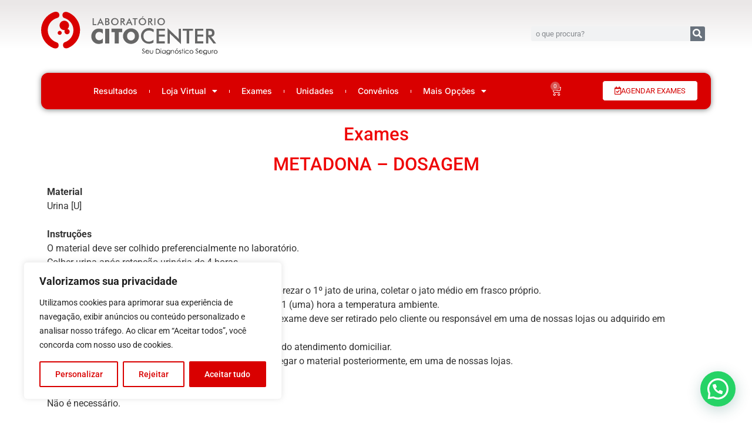

--- FILE ---
content_type: text/css
request_url: https://www.citocenter.com.br/site2022/wp-content/uploads/elementor/css/post-14.css?ver=1763542412
body_size: 2025
content:
.elementor-14 .elementor-element.elementor-element-3c046964 > .elementor-container > .elementor-column > .elementor-widget-wrap{align-content:center;align-items:center;}.elementor-14 .elementor-element.elementor-element-3c046964:not(.elementor-motion-effects-element-type-background), .elementor-14 .elementor-element.elementor-element-3c046964 > .elementor-motion-effects-container > .elementor-motion-effects-layer{background-color:transparent;background-image:linear-gradient(180deg, #EAE7E7 4%, #FFFFFF 66%);}.elementor-14 .elementor-element.elementor-element-3c046964 > .elementor-background-overlay{opacity:0.5;transition:background 0.3s, border-radius 0.3s, opacity 0.3s;}.elementor-14 .elementor-element.elementor-element-3c046964{transition:background 0.3s, border 0.3s, border-radius 0.3s, box-shadow 0.3s;margin-top:0px;margin-bottom:0px;padding:20px 15px 30px 15px;}.elementor-14 .elementor-element.elementor-element-bd44f93 > .elementor-element-populated{border-style:solid;border-width:0px 0px 0px 0px;border-color:#FFFFFF2B;padding:0px 0px 0px 0px;}body:not(.rtl) .elementor-14 .elementor-element.elementor-element-4e1f207{left:0px;}body.rtl .elementor-14 .elementor-element.elementor-element-4e1f207{right:0px;}.elementor-14 .elementor-element.elementor-element-4e1f207{top:0px;z-index:-100000;}.elementor-14 .elementor-element.elementor-element-5432607{text-align:left;}.elementor-14 .elementor-element.elementor-element-5432607 img{width:100%;}.elementor-bc-flex-widget .elementor-14 .elementor-element.elementor-element-22135de2.elementor-column .elementor-widget-wrap{align-items:center;}.elementor-14 .elementor-element.elementor-element-22135de2.elementor-column.elementor-element[data-element_type="column"] > .elementor-widget-wrap.elementor-element-populated{align-content:center;align-items:center;}.elementor-14 .elementor-element.elementor-element-22135de2.elementor-column > .elementor-widget-wrap{justify-content:flex-end;}.elementor-14 .elementor-element.elementor-element-df31ef8 .elementor-search-form__container{min-height:25px;}.elementor-14 .elementor-element.elementor-element-df31ef8 .elementor-search-form__submit{min-width:25px;}body:not(.rtl) .elementor-14 .elementor-element.elementor-element-df31ef8 .elementor-search-form__icon{padding-left:calc(25px / 3);}body.rtl .elementor-14 .elementor-element.elementor-element-df31ef8 .elementor-search-form__icon{padding-right:calc(25px / 3);}.elementor-14 .elementor-element.elementor-element-df31ef8 .elementor-search-form__input, .elementor-14 .elementor-element.elementor-element-df31ef8.elementor-search-form--button-type-text .elementor-search-form__submit{padding-left:calc(25px / 3);padding-right:calc(25px / 3);}.elementor-14 .elementor-element.elementor-element-df31ef8 input[type="search"].elementor-search-form__input{font-size:13px;}.elementor-14 .elementor-element.elementor-element-df31ef8:not(.elementor-search-form--skin-full_screen) .elementor-search-form__container{border-radius:3px;}.elementor-14 .elementor-element.elementor-element-df31ef8.elementor-search-form--skin-full_screen input[type="search"].elementor-search-form__input{border-radius:3px;}.elementor-14 .elementor-element.elementor-element-754b32f2{transition:background 0.3s, border 0.3s, border-radius 0.3s, box-shadow 0.3s;padding:0px 15px 0px 15px;z-index:10;}.elementor-14 .elementor-element.elementor-element-754b32f2 > .elementor-background-overlay{transition:background 0.3s, border-radius 0.3s, opacity 0.3s;}.elementor-14 .elementor-element.elementor-element-65115262:not(.elementor-motion-effects-element-type-background) > .elementor-widget-wrap, .elementor-14 .elementor-element.elementor-element-65115262 > .elementor-widget-wrap > .elementor-motion-effects-container > .elementor-motion-effects-layer{background-color:#D90000;}.elementor-14 .elementor-element.elementor-element-65115262 > .elementor-element-populated >  .elementor-background-overlay{opacity:0.5;}.elementor-14 .elementor-element.elementor-element-65115262 > .elementor-element-populated, .elementor-14 .elementor-element.elementor-element-65115262 > .elementor-element-populated > .elementor-background-overlay, .elementor-14 .elementor-element.elementor-element-65115262 > .elementor-background-slideshow{border-radius:12px 12px 12px 12px;}.elementor-14 .elementor-element.elementor-element-65115262 > .elementor-element-populated{box-shadow:0px 1px 10px 0px rgba(0,0,0,0.5);transition:background 0.3s, border 0.3s, border-radius 0.3s, box-shadow 0.3s;padding:0px 12px 0px 12px;}.elementor-14 .elementor-element.elementor-element-65115262 > .elementor-element-populated > .elementor-background-overlay{transition:background 0.3s, border-radius 0.3s, opacity 0.3s;}.elementor-14 .elementor-element.elementor-element-3efe302e{margin-top:10px;margin-bottom:10px;}.elementor-14 .elementor-element.elementor-element-69815d26 .elementor-button{background-color:#FFFFFF;fill:#D50606;color:#D50606;border-style:solid;border-width:1px 1px 1px 1px;border-radius:5px 5px 5px 5px;}.elementor-14 .elementor-element.elementor-element-69815d26 > .elementor-widget-container{padding:3px 3px 3px 3px;}.elementor-14 .elementor-element.elementor-element-69815d26 .elementor-button-content-wrapper{flex-direction:row;}.elementor-14 .elementor-element.elementor-element-22eac77 .elementor-icon-list-icon i{color:#FFFFFF;transition:color 0.3s;}.elementor-14 .elementor-element.elementor-element-22eac77 .elementor-icon-list-icon svg{fill:#FFFFFF;transition:fill 0.3s;}.elementor-14 .elementor-element.elementor-element-22eac77 .elementor-icon-list-item:hover .elementor-icon-list-icon i{color:#360606;}.elementor-14 .elementor-element.elementor-element-22eac77 .elementor-icon-list-item:hover .elementor-icon-list-icon svg{fill:#360606;}.elementor-14 .elementor-element.elementor-element-22eac77{--e-icon-list-icon-size:14px;--icon-vertical-offset:0px;}.elementor-14 .elementor-element.elementor-element-22eac77 .elementor-icon-list-text{color:#FFFFFF;transition:color 0.3s;}.elementor-14 .elementor-element.elementor-element-22eac77 .elementor-icon-list-item:hover .elementor-icon-list-text{color:#750909;}.elementor-14 .elementor-element.elementor-element-f9298e8{transition:background 0.3s, border 0.3s, border-radius 0.3s, box-shadow 0.3s;padding:0px 15px 0px 15px;z-index:10;}.elementor-14 .elementor-element.elementor-element-f9298e8 > .elementor-background-overlay{transition:background 0.3s, border-radius 0.3s, opacity 0.3s;}.elementor-14 .elementor-element.elementor-element-89a16cf:not(.elementor-motion-effects-element-type-background) > .elementor-widget-wrap, .elementor-14 .elementor-element.elementor-element-89a16cf > .elementor-widget-wrap > .elementor-motion-effects-container > .elementor-motion-effects-layer{background-color:#D90000;}.elementor-14 .elementor-element.elementor-element-89a16cf > .elementor-element-populated >  .elementor-background-overlay{opacity:0.5;}.elementor-14 .elementor-element.elementor-element-89a16cf > .elementor-element-populated, .elementor-14 .elementor-element.elementor-element-89a16cf > .elementor-element-populated > .elementor-background-overlay, .elementor-14 .elementor-element.elementor-element-89a16cf > .elementor-background-slideshow{border-radius:12px 12px 12px 12px;}.elementor-14 .elementor-element.elementor-element-89a16cf > .elementor-element-populated{box-shadow:0px 1px 10px 0px rgba(0,0,0,0.5);transition:background 0.3s, border 0.3s, border-radius 0.3s, box-shadow 0.3s;padding:0px 12px 0px 12px;}.elementor-14 .elementor-element.elementor-element-89a16cf > .elementor-element-populated > .elementor-background-overlay{transition:background 0.3s, border-radius 0.3s, opacity 0.3s;}.elementor-14 .elementor-element.elementor-element-98a0299{margin-top:10px;margin-bottom:10px;}.elementor-bc-flex-widget .elementor-14 .elementor-element.elementor-element-64dc7a5.elementor-column .elementor-widget-wrap{align-items:center;}.elementor-14 .elementor-element.elementor-element-64dc7a5.elementor-column.elementor-element[data-element_type="column"] > .elementor-widget-wrap.elementor-element-populated{align-content:center;align-items:center;}.elementor-14 .elementor-element.elementor-element-64dc7a5 > .elementor-element-populated{padding:0px 0px 0px 20px;}.elementor-14 .elementor-element.elementor-element-cf16c26 .elementor-menu-toggle{margin-right:auto;background-color:#FFFFFF;}.elementor-14 .elementor-element.elementor-element-cf16c26 .elementor-nav-menu .elementor-item{font-family:"Inter", Sans-serif;font-size:14px;font-weight:500;line-height:1.2em;}.elementor-14 .elementor-element.elementor-element-cf16c26 .elementor-nav-menu--main .elementor-item{color:#FFFFFF;fill:#FFFFFF;padding-left:0px;padding-right:0px;padding-top:0px;padding-bottom:0px;}.elementor-14 .elementor-element.elementor-element-cf16c26 .elementor-nav-menu--main .elementor-item:hover,
					.elementor-14 .elementor-element.elementor-element-cf16c26 .elementor-nav-menu--main .elementor-item.elementor-item-active,
					.elementor-14 .elementor-element.elementor-element-cf16c26 .elementor-nav-menu--main .elementor-item.highlighted,
					.elementor-14 .elementor-element.elementor-element-cf16c26 .elementor-nav-menu--main .elementor-item:focus{color:#FCFA02;fill:#FCFA02;}.elementor-14 .elementor-element.elementor-element-cf16c26 .elementor-nav-menu--main .elementor-item.elementor-item-active{color:#FFFFFF;}.elementor-14 .elementor-element.elementor-element-cf16c26{--e-nav-menu-divider-content:"";--e-nav-menu-divider-style:double;--e-nav-menu-divider-width:1px;--e-nav-menu-divider-color:#FFFFFF;--e-nav-menu-horizontal-menu-item-margin:calc( 40px / 2 );}.elementor-14 .elementor-element.elementor-element-cf16c26 .elementor-nav-menu--main:not(.elementor-nav-menu--layout-horizontal) .elementor-nav-menu > li:not(:last-child){margin-bottom:40px;}.elementor-14 .elementor-element.elementor-element-cf16c26 .elementor-nav-menu--dropdown a, .elementor-14 .elementor-element.elementor-element-cf16c26 .elementor-menu-toggle{color:var( --e-global-color-text );fill:var( --e-global-color-text );}.elementor-14 .elementor-element.elementor-element-cf16c26 .elementor-nav-menu--dropdown a:hover,
					.elementor-14 .elementor-element.elementor-element-cf16c26 .elementor-nav-menu--dropdown a:focus,
					.elementor-14 .elementor-element.elementor-element-cf16c26 .elementor-nav-menu--dropdown a.elementor-item-active,
					.elementor-14 .elementor-element.elementor-element-cf16c26 .elementor-nav-menu--dropdown a.highlighted,
					.elementor-14 .elementor-element.elementor-element-cf16c26 .elementor-menu-toggle:hover,
					.elementor-14 .elementor-element.elementor-element-cf16c26 .elementor-menu-toggle:focus{color:#FFFFFF;}.elementor-14 .elementor-element.elementor-element-cf16c26 .elementor-nav-menu--dropdown a:hover,
					.elementor-14 .elementor-element.elementor-element-cf16c26 .elementor-nav-menu--dropdown a:focus,
					.elementor-14 .elementor-element.elementor-element-cf16c26 .elementor-nav-menu--dropdown a.elementor-item-active,
					.elementor-14 .elementor-element.elementor-element-cf16c26 .elementor-nav-menu--dropdown a.highlighted{background-color:#D21D08;}.elementor-14 .elementor-element.elementor-element-cf16c26 .elementor-nav-menu--dropdown a.elementor-item-active{color:#FFFFFF;background-color:#4E5153;}.elementor-14 .elementor-element.elementor-element-cf16c26 .elementor-nav-menu--dropdown .elementor-item, .elementor-14 .elementor-element.elementor-element-cf16c26 .elementor-nav-menu--dropdown  .elementor-sub-item{font-family:"Inter", Sans-serif;font-size:12px;font-weight:500;}.elementor-14 .elementor-element.elementor-element-cf16c26 .elementor-nav-menu--dropdown a{padding-left:13px;padding-right:13px;padding-top:7px;padding-bottom:7px;}.elementor-14 .elementor-element.elementor-element-cf16c26 .elementor-nav-menu--dropdown li:not(:last-child){border-style:solid;border-color:#87878726;border-bottom-width:1px;}.elementor-14 .elementor-element.elementor-element-cf16c26 .elementor-nav-menu--main > .elementor-nav-menu > li > .elementor-nav-menu--dropdown, .elementor-14 .elementor-element.elementor-element-cf16c26 .elementor-nav-menu__container.elementor-nav-menu--dropdown{margin-top:15px !important;}.elementor-14 .elementor-element.elementor-element-cf16c26 div.elementor-menu-toggle{color:#D30A0A;}.elementor-14 .elementor-element.elementor-element-cf16c26 div.elementor-menu-toggle svg{fill:#D30A0A;}.elementor-14 .elementor-element.elementor-element-cf16c26 div.elementor-menu-toggle:hover, .elementor-14 .elementor-element.elementor-element-cf16c26 div.elementor-menu-toggle:focus{color:#FFFFFF;}.elementor-14 .elementor-element.elementor-element-cf16c26 div.elementor-menu-toggle:hover svg, .elementor-14 .elementor-element.elementor-element-cf16c26 div.elementor-menu-toggle:focus svg{fill:#FFFFFF;}.elementor-14 .elementor-element.elementor-element-cf16c26 .elementor-menu-toggle:hover, .elementor-14 .elementor-element.elementor-element-cf16c26 .elementor-menu-toggle:focus{background-color:#0D4471;}.elementor-14 .elementor-element.elementor-element-b0e17fd{--main-alignment:right;--divider-style:solid;--subtotal-divider-style:solid;--elementor-remove-from-cart-button:none;--remove-from-cart-button:block;--toggle-button-icon-color:#FFFFFF;--toggle-button-border-width:0px;--toggle-button-border-radius:0px;--toggle-icon-size:18px;--cart-border-style:none;--cart-footer-layout:1fr 1fr;--products-max-height-sidecart:calc(100vh - 240px);--products-max-height-minicart:calc(100vh - 385px);--view-cart-button-background-color:#D90000;--checkout-button-background-color:#D90000;}.elementor-14 .elementor-element.elementor-element-b0e17fd .widget_shopping_cart_content{--subtotal-divider-left-width:0;--subtotal-divider-right-width:0;}.elementor-14 .elementor-element.elementor-element-4e8f834 .elementor-button{background-color:#FFFFFF;fill:#D50606;color:#D50606;border-style:solid;border-width:1px 1px 1px 1px;border-radius:5px 5px 5px 5px;}.elementor-14 .elementor-element.elementor-element-4e8f834 > .elementor-widget-container{padding:3px 3px 3px 3px;}.elementor-14 .elementor-element.elementor-element-4e8f834 .elementor-button-content-wrapper{flex-direction:row;}@media(max-width:1024px){.elementor-14 .elementor-element.elementor-element-bd44f93 > .elementor-element-populated{padding:0px 0px 15px 0px;}.elementor-14 .elementor-element.elementor-element-64dc7a5 > .elementor-element-populated{padding:0px 0px 0px 0px;}.elementor-14 .elementor-element.elementor-element-cf16c26 .elementor-nav-menu--main > .elementor-nav-menu > li > .elementor-nav-menu--dropdown, .elementor-14 .elementor-element.elementor-element-cf16c26 .elementor-nav-menu__container.elementor-nav-menu--dropdown{margin-top:20px !important;}.elementor-14 .elementor-element.elementor-element-cf16c26 .elementor-menu-toggle{border-radius:0px;}}@media(min-width:768px){.elementor-14 .elementor-element.elementor-element-bd44f93{width:72.256%;}.elementor-14 .elementor-element.elementor-element-2070533e{width:27.744%;}.elementor-14 .elementor-element.elementor-element-64dc7a5{width:72%;}.elementor-14 .elementor-element.elementor-element-9031ce7{width:8.333%;}.elementor-14 .elementor-element.elementor-element-5d724af{width:19%;}}@media(max-width:1024px) and (min-width:768px){.elementor-14 .elementor-element.elementor-element-bd44f93{width:100%;}.elementor-14 .elementor-element.elementor-element-2070533e{width:100%;}.elementor-14 .elementor-element.elementor-element-55258878{width:50%;}.elementor-14 .elementor-element.elementor-element-3e74801{width:50%;}.elementor-14 .elementor-element.elementor-element-64dc7a5{width:50%;}.elementor-14 .elementor-element.elementor-element-5d724af{width:50%;}}@media(max-width:767px){.elementor-14 .elementor-element.elementor-element-bd44f93{width:100%;}.elementor-14 .elementor-element.elementor-element-bd44f93 > .elementor-element-populated{border-width:0px 0px 1px 0px;margin:0px 0px 0px 0px;--e-column-margin-right:0px;--e-column-margin-left:0px;padding:0px 0px 0px 0px;}.elementor-14 .elementor-element.elementor-element-5432607 img{width:90%;}.elementor-14 .elementor-element.elementor-element-22135de2{width:50%;}.elementor-14 .elementor-element.elementor-element-22135de2 > .elementor-element-populated{padding:0px 0px 0px 0px;}.elementor-14 .elementor-element.elementor-element-55258878{width:60%;}.elementor-bc-flex-widget .elementor-14 .elementor-element.elementor-element-55258878.elementor-column .elementor-widget-wrap{align-items:center;}.elementor-14 .elementor-element.elementor-element-55258878.elementor-column.elementor-element[data-element_type="column"] > .elementor-widget-wrap.elementor-element-populated{align-content:center;align-items:center;}.elementor-14 .elementor-element.elementor-element-55258878.elementor-column > .elementor-widget-wrap{justify-content:center;}.elementor-14 .elementor-element.elementor-element-3e74801{width:40%;}.elementor-bc-flex-widget .elementor-14 .elementor-element.elementor-element-3e74801.elementor-column .elementor-widget-wrap{align-items:center;}.elementor-14 .elementor-element.elementor-element-3e74801.elementor-column.elementor-element[data-element_type="column"] > .elementor-widget-wrap.elementor-element-populated{align-content:center;align-items:center;}.elementor-14 .elementor-element.elementor-element-3e74801.elementor-column > .elementor-widget-wrap{justify-content:center;}.elementor-14 .elementor-element.elementor-element-3e74801 > .elementor-widget-wrap > .elementor-widget:not(.elementor-widget__width-auto):not(.elementor-widget__width-initial):not(:last-child):not(.elementor-absolute){margin-bottom:0px;}.elementor-14 .elementor-element.elementor-element-64dc7a5{width:20%;}.elementor-14 .elementor-element.elementor-element-64dc7a5 > .elementor-element-populated{padding:0px 0px 0px 0px;}.elementor-14 .elementor-element.elementor-element-cf16c26 .elementor-nav-menu .elementor-item{font-size:15px;}.elementor-14 .elementor-element.elementor-element-cf16c26 .elementor-nav-menu--dropdown .elementor-item, .elementor-14 .elementor-element.elementor-element-cf16c26 .elementor-nav-menu--dropdown  .elementor-sub-item{font-size:15px;}.elementor-14 .elementor-element.elementor-element-cf16c26 .elementor-nav-menu--dropdown a{padding-top:15px;padding-bottom:15px;}.elementor-14 .elementor-element.elementor-element-cf16c26 .elementor-nav-menu--main > .elementor-nav-menu > li > .elementor-nav-menu--dropdown, .elementor-14 .elementor-element.elementor-element-cf16c26 .elementor-nav-menu__container.elementor-nav-menu--dropdown{margin-top:20px !important;}.elementor-14 .elementor-element.elementor-element-9031ce7{width:20%;}.elementor-14 .elementor-element.elementor-element-5d724af{width:60%;}}

--- FILE ---
content_type: text/css
request_url: https://www.citocenter.com.br/site2022/wp-content/uploads/elementor/css/post-17.css?ver=1763542412
body_size: 1545
content:
.elementor-17 .elementor-element.elementor-element-13e52480 > .elementor-background-overlay{opacity:1;transition:background 0.3s, border-radius 0.3s, opacity 0.3s;}.elementor-17 .elementor-element.elementor-element-13e52480{transition:background 0.3s, border 0.3s, border-radius 0.3s, box-shadow 0.3s;padding:70px 15px 10px 15px;}.elementor-17 .elementor-element.elementor-element-3f5148d > .elementor-widget-wrap > .elementor-widget:not(.elementor-widget__width-auto):not(.elementor-widget__width-initial):not(:last-child):not(.elementor-absolute){margin-bottom:0px;}.elementor-17 .elementor-element.elementor-element-3f5148d > .elementor-element-populated, .elementor-17 .elementor-element.elementor-element-3f5148d > .elementor-element-populated > .elementor-background-overlay, .elementor-17 .elementor-element.elementor-element-3f5148d > .elementor-background-slideshow{border-radius:13px 13px 13px 13px;}.elementor-17 .elementor-element.elementor-element-3f5148d > .elementor-element-populated{margin:0px 0px 0px 0px;--e-column-margin-right:0px;--e-column-margin-left:0px;padding:0px 0px 0px 0px;}.elementor-17 .elementor-element.elementor-element-3f5148d{z-index:10;}.elementor-17 .elementor-element.elementor-element-549d1d59 > .elementor-background-overlay{background-color:#D90000;opacity:1;transition:background 0.3s, border-radius 0.3s, opacity 0.3s;}.elementor-17 .elementor-element.elementor-element-549d1d59, .elementor-17 .elementor-element.elementor-element-549d1d59 > .elementor-background-overlay{border-radius:14px 14px 14px 14px;}.elementor-17 .elementor-element.elementor-element-549d1d59{transition:background 0.3s, border 0.3s, border-radius 0.3s, box-shadow 0.3s;padding:30px 30px 30px 30px;}.elementor-bc-flex-widget .elementor-17 .elementor-element.elementor-element-48424255.elementor-column .elementor-widget-wrap{align-items:center;}.elementor-17 .elementor-element.elementor-element-48424255.elementor-column.elementor-element[data-element_type="column"] > .elementor-widget-wrap.elementor-element-populated{align-content:center;align-items:center;}.elementor-17 .elementor-element.elementor-element-48424255 > .elementor-widget-wrap > .elementor-widget:not(.elementor-widget__width-auto):not(.elementor-widget__width-initial):not(:last-child):not(.elementor-absolute){margin-bottom:0px;}.elementor-17 .elementor-element.elementor-element-48424255 > .elementor-element-populated{margin:0px 0px 0px 0px;--e-column-margin-right:0px;--e-column-margin-left:0px;padding:0px 0px 0px 0px;}.elementor-17 .elementor-element.elementor-element-4c8b23f .elementor-icon-box-wrapper{align-items:start;text-align:left;}.elementor-17 .elementor-element.elementor-element-4c8b23f{--icon-box-icon-margin:15px;}.elementor-17 .elementor-element.elementor-element-4c8b23f.elementor-view-stacked .elementor-icon{background-color:#FFFFFF;}.elementor-17 .elementor-element.elementor-element-4c8b23f.elementor-view-framed .elementor-icon, .elementor-17 .elementor-element.elementor-element-4c8b23f.elementor-view-default .elementor-icon{fill:#FFFFFF;color:#FFFFFF;border-color:#FFFFFF;}.elementor-17 .elementor-element.elementor-element-4c8b23f .elementor-icon{font-size:45px;}.elementor-17 .elementor-element.elementor-element-4c8b23f .elementor-icon-box-title, .elementor-17 .elementor-element.elementor-element-4c8b23f .elementor-icon-box-title a{font-size:12px;}.elementor-17 .elementor-element.elementor-element-4c8b23f .elementor-icon-box-title{color:#FFFFFF;}.elementor-bc-flex-widget .elementor-17 .elementor-element.elementor-element-cb8ccf2.elementor-column .elementor-widget-wrap{align-items:center;}.elementor-17 .elementor-element.elementor-element-cb8ccf2.elementor-column.elementor-element[data-element_type="column"] > .elementor-widget-wrap.elementor-element-populated{align-content:center;align-items:center;}.elementor-17 .elementor-element.elementor-element-cb8ccf2 > .elementor-element-populated{margin:10px 10px 10px 10px;--e-column-margin-right:10px;--e-column-margin-left:10px;}.elementor-17 .elementor-element.elementor-element-7ae7e3d .elementor-button{background-color:#C50909F5;font-size:12px;border-style:solid;border-width:1px 1px 1px 1px;}.elementor-17 .elementor-element.elementor-element-7ae7e3d > .elementor-widget-container{margin:0px 0px 0px 0px;padding:0px 0px 0px 0px;}.elementor-17 .elementor-element.elementor-element-7ae7e3d .elementor-button-content-wrapper{flex-direction:row;}.elementor-bc-flex-widget .elementor-17 .elementor-element.elementor-element-938487d.elementor-column .elementor-widget-wrap{align-items:center;}.elementor-17 .elementor-element.elementor-element-938487d.elementor-column.elementor-element[data-element_type="column"] > .elementor-widget-wrap.elementor-element-populated{align-content:center;align-items:center;}.elementor-17 .elementor-element.elementor-element-938487d > .elementor-element-populated{margin:10px 10px 10px 10px;--e-column-margin-right:10px;--e-column-margin-left:10px;}.elementor-17 .elementor-element.elementor-element-12adf61 .elementor-button{background-color:#C50909F5;font-size:13px;border-style:solid;border-width:1px 1px 1px 1px;}.elementor-17 .elementor-element.elementor-element-12adf61{width:var( --container-widget-width, 100% );max-width:100%;--container-widget-width:100%;--container-widget-flex-grow:0;}.elementor-17 .elementor-element.elementor-element-12adf61 > .elementor-widget-container{margin:0px 0px 0px 0px;padding:0px 0px 0px 0px;}.elementor-17 .elementor-element.elementor-element-12adf61 .elementor-button-content-wrapper{flex-direction:row;}.elementor-bc-flex-widget .elementor-17 .elementor-element.elementor-element-7cd6c81.elementor-column .elementor-widget-wrap{align-items:center;}.elementor-17 .elementor-element.elementor-element-7cd6c81.elementor-column.elementor-element[data-element_type="column"] > .elementor-widget-wrap.elementor-element-populated{align-content:center;align-items:center;}.elementor-17 .elementor-element.elementor-element-7cd6c81 > .elementor-element-populated{margin:10px 10px 10px 10px;--e-column-margin-right:10px;--e-column-margin-left:10px;}.elementor-17 .elementor-element.elementor-element-48a1c1b .elementor-button{background-color:#C50909F5;font-size:13px;border-style:solid;border-width:1px 1px 1px 1px;}.elementor-17 .elementor-element.elementor-element-48a1c1b{width:var( --container-widget-width, 96.578% );max-width:96.578%;--container-widget-width:96.578%;--container-widget-flex-grow:0;}.elementor-17 .elementor-element.elementor-element-48a1c1b .elementor-button-content-wrapper{flex-direction:row;}.elementor-bc-flex-widget .elementor-17 .elementor-element.elementor-element-9a32da0.elementor-column .elementor-widget-wrap{align-items:center;}.elementor-17 .elementor-element.elementor-element-9a32da0.elementor-column.elementor-element[data-element_type="column"] > .elementor-widget-wrap.elementor-element-populated{align-content:center;align-items:center;}.elementor-17 .elementor-element.elementor-element-80c0fc3{--grid-template-columns:repeat(0, auto);width:var( --container-widget-width, 86.458% );max-width:86.458%;--container-widget-width:86.458%;--container-widget-flex-grow:0;--icon-size:12px;--grid-column-gap:9px;--grid-row-gap:0px;}.elementor-17 .elementor-element.elementor-element-80c0fc3 .elementor-widget-container{text-align:center;}.elementor-17 .elementor-element.elementor-element-80c0fc3 .elementor-social-icon{background-color:#9C0707F2;--icon-padding:0.7em;border-style:solid;border-width:1px 1px 1px 1px;border-color:#FFFFFF;}.elementor-17 .elementor-element.elementor-element-80c0fc3 .elementor-social-icon i{color:#FFFFFF;}.elementor-17 .elementor-element.elementor-element-80c0fc3 .elementor-social-icon svg{fill:#FFFFFF;}.elementor-17 .elementor-element.elementor-element-80c0fc3 .elementor-icon{border-radius:50% 50% 50% 50%;}.elementor-17 .elementor-element.elementor-element-80c0fc3 .elementor-social-icon:hover{background-color:#FF0000;border-color:#FFFFFF;}.elementor-17 .elementor-element.elementor-element-80c0fc3 .elementor-social-icon:hover i{color:var( --e-global-color-secondary );}.elementor-17 .elementor-element.elementor-element-80c0fc3 .elementor-social-icon:hover svg{fill:var( --e-global-color-secondary );}.elementor-17 .elementor-element.elementor-element-13c0316 > .elementor-background-overlay{background-color:transparent;background-image:linear-gradient(240deg, #BBB4B4 0%, #F2F2F2 100%);opacity:1;transition:background 0.3s, border-radius 0.3s, opacity 0.3s;}.elementor-17 .elementor-element.elementor-element-13c0316{transition:background 0.3s, border 0.3s, border-radius 0.3s, box-shadow 0.3s;padding:15px 15px 0px 15px;}.elementor-17 .elementor-element.elementor-element-c994c75 > .elementor-element-populated, .elementor-17 .elementor-element.elementor-element-c994c75 > .elementor-element-populated > .elementor-background-overlay, .elementor-17 .elementor-element.elementor-element-c994c75 > .elementor-background-slideshow{border-radius:13px 13px 13px 13px;}.elementor-17 .elementor-element.elementor-element-7a0a706{margin-top:50px;margin-bottom:0px;}.elementor-bc-flex-widget .elementor-17 .elementor-element.elementor-element-c4c7cf8.elementor-column .elementor-widget-wrap{align-items:center;}.elementor-17 .elementor-element.elementor-element-c4c7cf8.elementor-column.elementor-element[data-element_type="column"] > .elementor-widget-wrap.elementor-element-populated{align-content:center;align-items:center;}.elementor-17 .elementor-element.elementor-element-5da491c{text-align:left;}.elementor-bc-flex-widget .elementor-17 .elementor-element.elementor-element-f296ecd.elementor-column .elementor-widget-wrap{align-items:center;}.elementor-17 .elementor-element.elementor-element-f296ecd.elementor-column.elementor-element[data-element_type="column"] > .elementor-widget-wrap.elementor-element-populated{align-content:center;align-items:center;}.elementor-17 .elementor-element.elementor-element-f296ecd > .elementor-element-populated{margin:0px 40px 0px 40px;--e-column-margin-right:40px;--e-column-margin-left:40px;}.elementor-bc-flex-widget .elementor-17 .elementor-element.elementor-element-574cde5.elementor-column .elementor-widget-wrap{align-items:center;}.elementor-17 .elementor-element.elementor-element-574cde5.elementor-column.elementor-element[data-element_type="column"] > .elementor-widget-wrap.elementor-element-populated{align-content:center;align-items:center;}.elementor-17 .elementor-element.elementor-element-574cde5 > .elementor-element-populated{margin:0px 40px 0px 40px;--e-column-margin-right:40px;--e-column-margin-left:40px;}.elementor-17 .elementor-element.elementor-element-b640b38{text-align:center;font-size:17px;}.elementor-17 .elementor-element.elementor-element-0382cfe .elementor-button{background-color:#FFFFFF00;fill:var( --e-global-color-secondary );color:var( --e-global-color-secondary );border-radius:0px 0px 0px 0px;padding:0px 0px 0px 0px;}.elementor-17 .elementor-element.elementor-element-0382cfe .elementor-button:hover, .elementor-17 .elementor-element.elementor-element-0382cfe .elementor-button:focus{color:#54595F;}.elementor-17 .elementor-element.elementor-element-0382cfe .elementor-button:hover svg, .elementor-17 .elementor-element.elementor-element-0382cfe .elementor-button:focus svg{fill:#54595F;}.elementor-bc-flex-widget .elementor-17 .elementor-element.elementor-element-0f0a59e.elementor-column .elementor-widget-wrap{align-items:center;}.elementor-17 .elementor-element.elementor-element-0f0a59e.elementor-column.elementor-element[data-element_type="column"] > .elementor-widget-wrap.elementor-element-populated{align-content:center;align-items:center;}.elementor-17 .elementor-element.elementor-element-0f0a59e > .elementor-element-populated{margin:0px 40px 0px 40px;--e-column-margin-right:40px;--e-column-margin-left:40px;}.elementor-17 .elementor-element.elementor-element-0bd12c1{text-align:center;font-size:11px;}.elementor-17 .elementor-element.elementor-element-b7530b6{border-style:solid;border-width:1px 0px 0px 0px;border-color:#A7A7A752;margin-top:20px;margin-bottom:0px;padding:20px 0px 20px 0px;}.elementor-17 .elementor-element.elementor-element-ccf75ca > .elementor-widget-container{margin:0px 0px -15px 0px;}.elementor-17 .elementor-element.elementor-element-ccf75ca{text-align:center;font-size:12px;color:#4A4A4A;}.elementor-bc-flex-widget .elementor-17 .elementor-element.elementor-element-f9d6983.elementor-column .elementor-widget-wrap{align-items:flex-end;}.elementor-17 .elementor-element.elementor-element-f9d6983.elementor-column.elementor-element[data-element_type="column"] > .elementor-widget-wrap.elementor-element-populated{align-content:flex-end;align-items:flex-end;}.elementor-17 .elementor-element.elementor-element-8429af6 > .elementor-widget-container{margin:0px 0px -15px 0px;}.elementor-17 .elementor-element.elementor-element-8429af6{text-align:center;font-size:12px;color:#4E4E4E;}@media(max-width:1024px){.elementor-17 .elementor-element.elementor-element-549d1d59{padding:35px 35px 35px 35px;}.elementor-17 .elementor-element.elementor-element-80c0fc3 .elementor-social-icon{border-width:1px 1px 1px 1px;}.elementor-17 .elementor-element.elementor-element-f296ecd > .elementor-element-populated{margin:50px 0px 0px 0px;--e-column-margin-right:0px;--e-column-margin-left:0px;}.elementor-17 .elementor-element.elementor-element-574cde5 > .elementor-element-populated{margin:50px 0px 0px 0px;--e-column-margin-right:0px;--e-column-margin-left:0px;}.elementor-17 .elementor-element.elementor-element-0f0a59e > .elementor-element-populated{margin:50px 0px 0px 0px;--e-column-margin-right:0px;--e-column-margin-left:0px;}.elementor-17 .elementor-element.elementor-element-ccf75ca{text-align:left;}.elementor-17 .elementor-element.elementor-element-8429af6{text-align:left;}}@media(max-width:767px){.elementor-17 .elementor-element.elementor-element-4c8b23f .elementor-icon-box-wrapper{text-align:center;}.elementor-17 .elementor-element.elementor-element-80c0fc3 .elementor-widget-container{text-align:center;}.elementor-17 .elementor-element.elementor-element-80c0fc3 > .elementor-widget-container{margin:20px 0px 0px 0px;padding:0px 0px 0px 0px;}.elementor-17 .elementor-element.elementor-element-80c0fc3{--grid-column-gap:6px;}.elementor-17 .elementor-element.elementor-element-c4c7cf8 > .elementor-element-populated{margin:0px 0px 20px 0px;--e-column-margin-right:0px;--e-column-margin-left:0px;}.elementor-17 .elementor-element.elementor-element-5da491c{text-align:center;}.elementor-17 .elementor-element.elementor-element-f296ecd > .elementor-element-populated{margin:0px 0px 0px 0px;--e-column-margin-right:0px;--e-column-margin-left:0px;}.elementor-17 .elementor-element.elementor-element-22a9152 img{width:150px;}.elementor-17 .elementor-element.elementor-element-574cde5 > .elementor-element-populated{margin:0px 0px 0px 0px;--e-column-margin-right:0px;--e-column-margin-left:0px;}.elementor-17 .elementor-element.elementor-element-0f0a59e > .elementor-element-populated{margin:0px 0px 0px 0px;--e-column-margin-right:0px;--e-column-margin-left:0px;}.elementor-17 .elementor-element.elementor-element-2a75432 > .elementor-element-populated{margin:0px 0px 10px 0px;--e-column-margin-right:0px;--e-column-margin-left:0px;}.elementor-17 .elementor-element.elementor-element-ccf75ca{text-align:center;}.elementor-17 .elementor-element.elementor-element-f9d6983 > .elementor-element-populated{margin:0px 0px 10px 0px;--e-column-margin-right:0px;--e-column-margin-left:0px;}.elementor-17 .elementor-element.elementor-element-8429af6{text-align:center;}}@media(min-width:768px){.elementor-17 .elementor-element.elementor-element-3f5148d{width:100%;}.elementor-17 .elementor-element.elementor-element-48424255{width:16.635%;}.elementor-17 .elementor-element.elementor-element-cb8ccf2{width:26.523%;}.elementor-17 .elementor-element.elementor-element-938487d{width:19.879%;}.elementor-17 .elementor-element.elementor-element-7cd6c81{width:18.064%;}.elementor-17 .elementor-element.elementor-element-9a32da0{width:18.879%;}.elementor-17 .elementor-element.elementor-element-c4c7cf8{width:20.614%;}.elementor-17 .elementor-element.elementor-element-f296ecd{width:18.86%;}.elementor-17 .elementor-element.elementor-element-574cde5{width:38.332%;}.elementor-17 .elementor-element.elementor-element-0f0a59e{width:22.172%;}.elementor-17 .elementor-element.elementor-element-2a75432{width:84.937%;}.elementor-17 .elementor-element.elementor-element-f9d6983{width:15.016%;}}@media(max-width:1024px) and (min-width:768px){.elementor-17 .elementor-element.elementor-element-48424255{width:100%;}.elementor-17 .elementor-element.elementor-element-cb8ccf2{width:100%;}.elementor-17 .elementor-element.elementor-element-938487d{width:100%;}.elementor-17 .elementor-element.elementor-element-7cd6c81{width:100%;}.elementor-17 .elementor-element.elementor-element-9a32da0{width:100%;}.elementor-17 .elementor-element.elementor-element-c4c7cf8{width:50%;}.elementor-17 .elementor-element.elementor-element-f296ecd{width:50%;}.elementor-17 .elementor-element.elementor-element-574cde5{width:50%;}.elementor-17 .elementor-element.elementor-element-0f0a59e{width:50%;}}

--- FILE ---
content_type: text/css
request_url: https://www.citocenter.com.br/site2022/wp-content/uploads/elementor/css/post-2286.css?ver=1763542412
body_size: 313
content:
.elementor-2286 .elementor-element.elementor-element-0d49eb1 > .elementor-background-overlay{background-color:transparent;background-image:linear-gradient(360deg, #FFFFFF 36%, #D3CCCE 81%);opacity:0.5;}.elementor-2286 .elementor-element.elementor-element-0d49eb1 > .elementor-shape-bottom .elementor-shape-fill{fill:#FFFFFF;}.elementor-2286 .elementor-element.elementor-element-0d49eb1{margin-top:-63px;margin-bottom:-63px;padding:80px 0px 80px 0px;}.elementor-2286 .elementor-element.elementor-element-76a4063{text-align:center;}.elementor-2286 .elementor-element.elementor-element-76a4063 .elementor-heading-title{font-size:31px;color:#EF0707;}.elementor-2286 .elementor-element.elementor-element-4179444{text-align:center;}.elementor-2286 .elementor-element.elementor-element-4179444 .elementor-heading-title{font-size:31px;color:#EF0707;}.elementor-2286 .elementor-element.elementor-element-a0dccca{border-style:solid;border-width:1px 0px 1px 0px;}.elementor-2286 .elementor-element.elementor-element-f67699c > .elementor-element-populated{border-style:solid;border-width:0px 1px 0px 0px;}.elementor-2286 .elementor-element.elementor-element-d56c290 .elementor-heading-title{font-weight:600;}.elementor-2286 .elementor-element.elementor-element-8ffcc7f:not(.elementor-motion-effects-element-type-background), .elementor-2286 .elementor-element.elementor-element-8ffcc7f > .elementor-motion-effects-container > .elementor-motion-effects-layer{background-color:#000000;}.elementor-2286 .elementor-element.elementor-element-8ffcc7f{transition:background 0.3s, border 0.3s, border-radius 0.3s, box-shadow 0.3s;margin-top:10px;margin-bottom:0px;}.elementor-2286 .elementor-element.elementor-element-8ffcc7f > .elementor-background-overlay{transition:background 0.3s, border-radius 0.3s, opacity 0.3s;}.elementor-2286 .elementor-element.elementor-element-0be21c8 .elementor-heading-title{color:#FFFFFF;}.elementor-2286 .elementor-element.elementor-element-63756f4{border-style:solid;border-width:0px 0px 1px 0px;}.elementor-2286 .elementor-element.elementor-element-df0adc1 > .elementor-element-populated{border-style:solid;border-width:0px 1px 0px 0px;}.elementor-2286 .elementor-element.elementor-element-be0c76a .elementor-heading-title{font-weight:600;}.elementor-2286 .elementor-element.elementor-element-fab5575{border-style:solid;border-width:0px 0px 1px 0px;}.elementor-2286 .elementor-element.elementor-element-2ad56dc > .elementor-element-populated{border-style:solid;border-width:0px 1px 0px 0px;border-color:#0F0F0F;}.elementor-2286 .elementor-element.elementor-element-d343ead .elementor-heading-title{font-weight:600;}.elementor-2286 .elementor-element.elementor-element-4af2630 .jet-ajax-search__source-results-item_icon svg{width:24px;}.elementor-2286 .elementor-element.elementor-element-4af2630 .jet-ajax-search__source-results-item_icon{font-size:24px;}.elementor-2286 .elementor-element.elementor-element-4af2630 > .elementor-widget-container{margin:50px 0px 80px 0px;}.elementor-2286 .elementor-element.elementor-element-4af2630 .jet-ajax-search__submit{background-color:#D8020B;}.elementor-2286 .elementor-element.elementor-element-4af2630 .jet-ajax-search__results-area{box-shadow:0px 0px 10px 0px rgba(0,0,0,0.5);}.elementor-2286 .elementor-element.elementor-element-4af2630 .jet-ajax-search__spinner{color:#D8020B;}@media(min-width:768px){.elementor-2286 .elementor-element.elementor-element-f67699c{width:30.446%;}.elementor-2286 .elementor-element.elementor-element-8c0b435{width:69.554%;}.elementor-2286 .elementor-element.elementor-element-df0adc1{width:30.446%;}.elementor-2286 .elementor-element.elementor-element-91e404a{width:69.554%;}.elementor-2286 .elementor-element.elementor-element-2ad56dc{width:30.446%;}.elementor-2286 .elementor-element.elementor-element-4115fb2{width:69.554%;}}

--- FILE ---
content_type: image/svg+xml
request_url: https://www.citocenter.com.br/site2022/wp-content/uploads/2022/09/logo.svg
body_size: 4210
content:
<svg xmlns="http://www.w3.org/2000/svg" xmlns:xlink="http://www.w3.org/1999/xlink" id="Camada_1" x="0px" y="0px" viewBox="0 0 207.9 51.6" xml:space="preserve"><g>	<path fill-rule="evenodd" clip-rule="evenodd" fill="#D90000" d="M18.5,36.6C12.3,34.6,7.8,28.9,7.8,22c0-7,4.8-12.8,11.2-14.6  c4.6-1.3,2.9-9.7-4.5-6.8C6,4,0,12.3,0,22c0,9.6,5.8,17.7,14.1,21.2c3.4,1.4,5.4,0.3,6.2-1.3C21.2,40,20.5,37.2,18.5,36.6  L18.5,36.6z M21.9,22.8c1.3,0,2.4,1.1,2.4,2.4c0,1.3-1.1,2.4-2.4,2.4c-1.3,0-2.4-1.1-2.4-2.4C19.6,23.9,20.6,22.8,21.9,22.8  L21.9,22.8z M31,20.6c1.5,0.2,2.7,1.5,2.7,3.1c0,1.7-1.4,3.2-3.1,3.2c-1.7,0-3.1-1.4-3.1-3.2c0-0.6,0.2-1.3,0.5-1.8  c-0.2,0-0.4,0-0.7,0c-3.1,0-5.6-2.5-5.6-5.6c0-3.1,2.5-5.6,5.6-5.6c3.1,0,5.6,2.5,5.6,5.6C32.9,18.1,32.2,19.6,31,20.6L31,20.6z   M27.4,7.5c6.2,1.9,10.7,7.7,10.7,14.5c0,6.7-4.3,12.4-10.3,14.4c-1.9,0.7-2.4,3.3-1.6,5.3c0.7,1.8,3.1,2.7,5.9,1.4  c8.1-3.5,13.8-11.7,13.8-21.1c0-9.9-6.3-18.4-15-21.6C23.9-1.2,24,6.7,27.4,7.5L27.4,7.5z"></path>	<path fill="#666666" d="M72.7,20.9v5.3c-0.7-0.7-1.3-1.3-2-1.6c-0.7-0.3-1.4-0.5-2.1-0.5c-1.4,0-2.5,0.5-3.3,1.4  c-0.9,0.9-1.3,2.2-1.3,3.7c0,1.4,0.4,2.6,1.3,3.5c0.9,0.9,2,1.4,3.3,1.4c0.7,0,1.4-0.2,2.1-0.5c0.7-0.3,1.3-0.9,2-1.6v5.3  c-0.8,0.4-1.5,0.6-2.3,0.8c-0.7,0.2-1.5,0.3-2.3,0.3c-1,0-1.8-0.1-2.7-0.3c-0.8-0.2-1.6-0.6-2.2-1c-1.3-0.9-2.3-2-3-3.3  c-0.7-1.3-1-2.9-1-4.5c0-1.3,0.2-2.6,0.7-3.7c0.4-1.1,1.1-2.1,2-3c0.8-0.9,1.8-1.5,2.8-1.9c1-0.4,2.2-0.6,3.5-0.6  c0.8,0,1.5,0.1,2.3,0.3C71.2,20.3,71.9,20.6,72.7,20.9L72.7,20.9z M75.5,37.9V20.3h4.8v17.6H75.5L75.5,37.9z M86.8,37.9V24.4h-3.9  v-4.2h12.7v4.2h-3.9v13.5H86.8L86.8,37.9z M115.4,29.1c0,1.3-0.2,2.5-0.7,3.6c-0.5,1.1-1.1,2.1-2,3c-0.9,0.9-1.9,1.5-3.1,2  c-1.2,0.5-2.3,0.7-3.6,0.7c-1.3,0-2.5-0.2-3.6-0.7c-1.2-0.5-2.2-1.1-3-2c-0.9-0.9-1.6-1.9-2.1-3c-0.5-1.1-0.7-2.3-0.7-3.5  c0-1.3,0.2-2.4,0.7-3.6c0.5-1.1,1.2-2.1,2.1-3c0.9-0.9,1.9-1.5,3-2c1.1-0.5,2.3-0.7,3.6-0.7c1.2,0,2.4,0.2,3.6,0.7  c1.2,0.5,2.2,1.1,3.1,2c0.9,0.9,1.6,1.9,2,3C115.2,26.7,115.4,27.8,115.4,29.1L115.4,29.1z M106,34.3c1.3,0,2.4-0.5,3.3-1.5  c0.9-1,1.3-2.2,1.3-3.7c0-1.5-0.4-2.7-1.3-3.7c-0.9-1-2-1.5-3.3-1.5c-1.3,0-2.4,0.5-3.3,1.5c-0.9,1-1.3,2.2-1.3,3.7  c0,1.5,0.4,2.7,1.3,3.7C103.6,33.8,104.7,34.3,106,34.3L106,34.3z M132.6,24.5c-0.8-0.7-1.7-1.2-2.6-1.6c-0.9-0.3-1.8-0.5-2.8-0.5  c-1.9,0-3.5,0.6-4.7,1.9c-1.2,1.2-1.8,2.8-1.8,4.8c0,1.9,0.6,3.5,1.8,4.7c1.2,1.2,2.6,1.9,4.4,1.9c1,0,2-0.2,3-0.6  c0.9-0.4,1.8-0.9,2.7-1.7v3.2c-0.8,0.6-1.6,1-2.5,1.2c-0.9,0.3-1.9,0.4-2.9,0.4c-1.3,0-2.6-0.2-3.7-0.7c-1.1-0.4-2.1-1.1-3-2  c-0.9-0.8-1.5-1.8-2-3c-0.5-1.1-0.7-2.4-0.7-3.7c0-1.3,0.2-2.5,0.7-3.6c0.5-1.1,1.1-2.1,2-3c0.9-0.9,1.9-1.5,3-2  c1.1-0.4,2.3-0.7,3.7-0.7c1,0,2,0.2,3,0.5c0.9,0.3,1.8,0.8,2.7,1.4L132.6,24.5L132.6,24.5z M136.2,37.9V20.3h9.8v2.4H139v4.4h6.9  v2.5H139v5.7h6.9v2.6H136.2L136.2,37.9z M149.2,37.9V19.6l11.2,10.8c0.3,0.3,0.6,0.6,0.9,1c0.3,0.3,0.6,0.7,1,1.2V20.3h2.6v18.3  l-11.4-11c-0.3-0.3-0.6-0.6-0.9-0.9c-0.3-0.3-0.6-0.7-0.8-1v12.3H149.2L149.2,37.9z M174.6,22.7v15.2h-2.9V22.7h-4.7v-2.4h12.2v2.4  H174.6L174.6,22.7z M181.5,37.9V20.3h9.8v2.4h-6.9v4.4h6.9v2.5h-6.9v5.7h6.9v2.6H181.5L181.5,37.9z M197.4,27.8h0.5  c1.5,0,2.5-0.2,3-0.5c0.5-0.4,0.7-1,0.7-1.9c0-1-0.3-1.7-0.8-2.1c-0.5-0.4-1.5-0.6-3-0.6h-0.5V27.8L197.4,27.8z M197.2,30v7.9h-2.7  V20.3h4c1.2,0,2.1,0.1,2.7,0.2c0.6,0.2,1.2,0.4,1.6,0.8c0.5,0.4,1,1,1.3,1.7c0.3,0.7,0.4,1.4,0.4,2.2c0,1.4-0.3,2.5-1,3.3  c-0.7,0.8-1.7,1.3-3,1.4l6,8h-3.2l-5.8-7.9H197.2L197.2,30z M60.8,15.9V7.7h1.3v7h3v1.2H60.8L60.8,15.9z M68.8,12.7h2.3l-0.8-1.9  c0-0.1-0.1-0.3-0.2-0.4C70,10.2,70,10,69.9,9.9c0,0.2-0.1,0.3-0.1,0.5c0,0.2-0.1,0.3-0.2,0.4L68.8,12.7L68.8,12.7z M72.5,15.9  l-0.9-2.1h-3.2l-1,2.1H66l4-8.5l4,8.5H72.5L72.5,15.9z M76.8,11.1h0.5c0.6,0,1.1-0.1,1.3-0.3c0.3-0.2,0.4-0.5,0.4-0.9  c0-0.4-0.1-0.8-0.4-0.9c-0.2-0.2-0.7-0.3-1.4-0.3h-0.5V11.1L76.8,11.1z M76.8,14.8h0.5c0.5,0,0.8,0,1-0.1c0.2,0,0.4-0.1,0.5-0.2  c0.2-0.1,0.3-0.3,0.4-0.4c0.1-0.2,0.1-0.4,0.1-0.6c0-0.3-0.1-0.5-0.2-0.7c-0.1-0.2-0.3-0.3-0.5-0.5c-0.1-0.1-0.3-0.1-0.4-0.1  c-0.2,0-0.4,0-0.6,0h-0.4h-0.5V14.8L76.8,14.8z M75.5,15.9V7.7h2.1c0.6,0,1,0,1.3,0.1c0.3,0.1,0.5,0.2,0.7,0.3  c0.3,0.2,0.5,0.4,0.6,0.7c0.1,0.3,0.2,0.6,0.2,1c0,0.4-0.1,0.8-0.3,1.1c-0.2,0.3-0.5,0.5-0.9,0.6c0.5,0.1,0.9,0.3,1.1,0.7  c0.3,0.4,0.4,0.8,0.4,1.4c0,0.3-0.1,0.6-0.2,0.9c-0.1,0.3-0.3,0.6-0.5,0.8c-0.2,0.2-0.5,0.4-0.8,0.5c-0.3,0.1-0.9,0.1-1.7,0.1H75.5  L75.5,15.9z M90,11.8c0-0.4-0.1-0.8-0.2-1.2c-0.2-0.4-0.4-0.7-0.7-1c-0.3-0.3-0.6-0.5-1-0.7c-0.4-0.2-0.7-0.2-1.1-0.2  c-0.4,0-0.8,0.1-1.1,0.2c-0.4,0.2-0.7,0.4-1,0.7c-0.3,0.3-0.5,0.6-0.6,1C84.1,11,84,11.4,84,11.8c0,0.4,0.1,0.8,0.2,1.2  c0.1,0.4,0.4,0.7,0.6,1c0.3,0.3,0.6,0.5,1,0.7c0.4,0.2,0.7,0.2,1.2,0.2c0.4,0,0.8-0.1,1.1-0.2c0.4-0.2,0.7-0.4,1-0.7  c0.3-0.3,0.5-0.6,0.7-1C89.9,12.6,90,12.2,90,11.8L90,11.8z M91.3,11.8c0,0.6-0.1,1.1-0.3,1.7c-0.2,0.5-0.5,1-1,1.4  c-0.4,0.4-0.9,0.7-1.4,0.9c-0.5,0.2-1.1,0.3-1.7,0.3c-0.6,0-1.2-0.1-1.7-0.3c-0.5-0.2-1-0.5-1.4-0.9c-0.4-0.4-0.7-0.9-1-1.4  c-0.2-0.5-0.3-1.1-0.3-1.7c0-0.6,0.1-1.1,0.3-1.7c0.2-0.5,0.5-1,1-1.4c0.4-0.4,0.9-0.7,1.4-0.9c0.5-0.2,1.1-0.3,1.7-0.3  c0.6,0,1.1,0.1,1.7,0.3c0.5,0.2,1,0.5,1.4,0.9c0.4,0.4,0.7,0.9,1,1.4C91.2,10.7,91.3,11.2,91.3,11.8L91.3,11.8z M95,11.2h0.2  c0.7,0,1.2-0.1,1.4-0.2c0.2-0.2,0.3-0.5,0.3-0.9c0-0.5-0.1-0.8-0.4-1c-0.2-0.2-0.7-0.3-1.4-0.3H95V11.2L95,11.2z M95,12.2v3.7h-1.2  V7.7h1.9c0.5,0,1,0,1.3,0.1c0.3,0.1,0.6,0.2,0.8,0.4c0.3,0.2,0.4,0.5,0.6,0.8c0.1,0.3,0.2,0.7,0.2,1c0,0.7-0.2,1.2-0.5,1.5  c-0.3,0.4-0.8,0.6-1.4,0.7l2.8,3.7h-1.5l-2.7-3.7H95L95,12.2z M102.7,12.7h2.3l-0.8-1.9c0-0.1-0.1-0.3-0.2-0.4  c-0.1-0.2-0.1-0.3-0.2-0.5c0,0.2-0.1,0.3-0.1,0.5c0,0.2-0.1,0.3-0.2,0.4L102.7,12.7L102.7,12.7z M106.4,15.9l-0.9-2.1h-3.2l-1,2.1  h-1.4l4-8.5l4,8.5H106.4L106.4,15.9z M111.4,8.8v7.1h-1.3V8.8h-2.2V7.7h5.7v1.1H111.4L111.4,8.8z M122.5,11.8  c0-0.4-0.1-0.8-0.2-1.2c-0.2-0.4-0.4-0.7-0.7-1c-0.3-0.3-0.6-0.5-1-0.7c-0.4-0.2-0.7-0.2-1.1-0.2c-0.4,0-0.8,0.1-1.1,0.2  c-0.4,0.2-0.7,0.4-1,0.7c-0.3,0.3-0.5,0.6-0.6,1c-0.1,0.4-0.2,0.8-0.2,1.2c0,0.4,0.1,0.8,0.2,1.2c0.1,0.4,0.4,0.7,0.6,1  c0.3,0.3,0.6,0.5,1,0.7c0.4,0.2,0.7,0.2,1.2,0.2c0.4,0,0.8-0.1,1.1-0.2c0.4-0.2,0.7-0.4,1-0.7c0.3-0.3,0.5-0.6,0.7-1  C122.4,12.6,122.5,12.2,122.5,11.8L122.5,11.8z M123.9,11.8c0,0.6-0.1,1.1-0.3,1.7c-0.2,0.5-0.5,1-1,1.4c-0.4,0.4-0.9,0.7-1.4,0.9  c-0.5,0.2-1.1,0.3-1.7,0.3c-0.6,0-1.2-0.1-1.7-0.3c-0.5-0.2-1-0.5-1.4-0.9c-0.4-0.4-0.7-0.9-1-1.4c-0.2-0.5-0.3-1.1-0.3-1.7  c0-0.6,0.1-1.1,0.3-1.7c0.2-0.5,0.5-1,1-1.4c0.4-0.4,0.9-0.7,1.4-0.9c0.5-0.2,1.1-0.3,1.7-0.3c0.6,0,1.1,0.1,1.7,0.3  c0.5,0.2,1,0.5,1.4,0.9c0.4,0.4,0.7,0.9,1,1.4C123.8,10.7,123.9,11.2,123.9,11.8L123.9,11.8z M118.7,6.9l1.1-1.5h1.3l-1.6,1.5  H118.7L118.7,6.9z M127.6,11.2h0.2c0.7,0,1.2-0.1,1.4-0.2c0.2-0.2,0.3-0.5,0.3-0.9c0-0.5-0.1-0.8-0.4-1c-0.2-0.2-0.7-0.3-1.4-0.3  h-0.2V11.2L127.6,11.2z M127.5,12.2v3.7h-1.2V7.7h1.9c0.5,0,1,0,1.3,0.1c0.3,0.1,0.6,0.2,0.8,0.4c0.3,0.2,0.4,0.5,0.6,0.8  c0.1,0.3,0.2,0.7,0.2,1c0,0.7-0.2,1.2-0.5,1.5c-0.3,0.4-0.8,0.6-1.4,0.7l2.8,3.7h-1.5l-2.7-3.7H127.5L127.5,12.2z M133.5,15.9V7.7  h1.3v8.2H133.5L133.5,15.9z M144.6,11.8c0-0.4-0.1-0.8-0.2-1.2c-0.2-0.4-0.4-0.7-0.7-1c-0.3-0.3-0.6-0.5-1-0.7  c-0.4-0.2-0.7-0.2-1.1-0.2c-0.4,0-0.8,0.1-1.1,0.2c-0.4,0.2-0.7,0.4-1,0.7c-0.3,0.3-0.5,0.6-0.6,1c-0.1,0.4-0.2,0.8-0.2,1.2  c0,0.4,0.1,0.8,0.2,1.2c0.1,0.4,0.4,0.7,0.6,1c0.3,0.3,0.6,0.5,1,0.7c0.4,0.2,0.7,0.2,1.2,0.2c0.4,0,0.8-0.1,1.1-0.2  c0.4-0.2,0.7-0.4,1-0.7c0.3-0.3,0.5-0.6,0.7-1C144.6,12.6,144.6,12.2,144.6,11.8L144.6,11.8z M146,11.8c0,0.6-0.1,1.1-0.3,1.7  c-0.2,0.5-0.5,1-1,1.4c-0.4,0.4-0.9,0.7-1.4,0.9c-0.5,0.2-1.1,0.3-1.7,0.3c-0.6,0-1.2-0.1-1.7-0.3c-0.5-0.2-1-0.5-1.4-0.9  c-0.4-0.4-0.7-0.9-1-1.4c-0.2-0.5-0.3-1.1-0.3-1.7c0-0.6,0.1-1.1,0.3-1.7c0.2-0.5,0.5-1,1-1.4c0.4-0.4,0.9-0.7,1.4-0.9  c0.5-0.2,1.1-0.3,1.7-0.3c0.6,0,1.1,0.1,1.7,0.3c0.5,0.2,1,0.5,1.4,0.9c0.4,0.4,0.7,0.9,1,1.4C145.9,10.7,146,11.2,146,11.8  L146,11.8z"></path>	<path d="M119,48.9l0.5-0.3c0.3,0.6,0.7,0.9,1.2,0.9c0.2,0,0.4,0,0.5-0.1c0.2-0.1,0.3-0.2,0.4-0.4c0.1-0.1,0.1-0.3,0.1-0.5  c0-0.2-0.1-0.4-0.2-0.5c-0.2-0.2-0.5-0.5-1-0.9c-0.5-0.4-0.8-0.6-0.9-0.8c-0.2-0.3-0.3-0.5-0.3-0.9c0-0.2,0.1-0.5,0.2-0.7  c0.1-0.2,0.3-0.4,0.5-0.5c0.2-0.1,0.4-0.2,0.7-0.2c0.3,0,0.5,0.1,0.7,0.2c0.2,0.1,0.5,0.4,0.7,0.7l-0.5,0.3  c-0.2-0.3-0.4-0.5-0.5-0.6c-0.1-0.1-0.3-0.1-0.5-0.1c-0.2,0-0.4,0.1-0.6,0.2c-0.1,0.1-0.2,0.3-0.2,0.5c0,0.1,0,0.2,0.1,0.4  c0.1,0.1,0.1,0.2,0.3,0.4c0.1,0.1,0.3,0.3,0.7,0.6c0.5,0.4,0.8,0.7,1,1c0.2,0.3,0.3,0.6,0.3,0.8c0,0.4-0.2,0.8-0.5,1.1  c-0.3,0.3-0.7,0.4-1.1,0.4c-0.3,0-0.6-0.1-0.9-0.3C119.5,49.7,119.3,49.4,119,48.9L119,48.9z"></path>	<path d="M126.9,48.6l0.4,0.2c-0.1,0.3-0.3,0.5-0.5,0.7c-0.2,0.2-0.4,0.3-0.7,0.4c-0.2,0.1-0.5,0.1-0.8,0.1c-0.7,0-1.2-0.2-1.6-0.7  c-0.4-0.4-0.6-0.9-0.6-1.5c0-0.5,0.2-1,0.5-1.4c0.4-0.5,1-0.8,1.6-0.8c0.7,0,1.3,0.3,1.7,0.8c0.3,0.4,0.5,0.8,0.5,1.4h-3.7  c0,0.5,0.2,0.9,0.5,1.2c0.3,0.3,0.7,0.5,1.1,0.5c0.2,0,0.4,0,0.6-0.1c0.2-0.1,0.4-0.2,0.5-0.3C126.6,49.1,126.7,48.9,126.9,48.6  L126.9,48.6z M126.9,47.5c-0.1-0.3-0.2-0.5-0.3-0.7c-0.1-0.2-0.3-0.3-0.5-0.4c-0.2-0.1-0.5-0.2-0.7-0.2c-0.4,0-0.8,0.1-1.1,0.4  c-0.2,0.2-0.4,0.5-0.5,0.9H126.9L126.9,47.5z"></path>	<path d="M128.4,45.9h0.5v1.9c0,0.5,0,0.8,0.1,1c0.1,0.3,0.2,0.5,0.4,0.6c0.2,0.1,0.5,0.2,0.8,0.2c0.3,0,0.5-0.1,0.8-0.2  c0.2-0.1,0.4-0.3,0.4-0.6c0.1-0.2,0.1-0.5,0.1-1v-1.9h0.5v2c0,0.6-0.1,1-0.2,1.3c-0.1,0.3-0.3,0.5-0.6,0.7c-0.3,0.2-0.6,0.2-1,0.2  c-0.4,0-0.7-0.1-1-0.2c-0.3-0.2-0.5-0.4-0.6-0.7c-0.1-0.3-0.2-0.7-0.2-1.3V45.9L128.4,45.9z"></path>	<path d="M135.4,50v-5.6h1.2c0.8,0,1.4,0.1,1.8,0.2c0.5,0.2,1,0.5,1.3,1c0.3,0.5,0.5,1,0.5,1.7c0,0.6-0.1,1.1-0.4,1.5  c-0.2,0.4-0.6,0.7-0.9,0.9c-0.4,0.2-0.9,0.3-1.6,0.3H135.4L135.4,50z M136,49.5h0.6c0.8,0,1.3,0,1.6-0.1c0.4-0.1,0.7-0.4,1-0.7  c0.2-0.4,0.4-0.8,0.4-1.3c0-0.5-0.1-1-0.4-1.4c-0.3-0.4-0.6-0.6-1.1-0.8c-0.3-0.1-0.9-0.2-1.7-0.2H136V49.5L136,49.5z"></path>	<path d="M141.3,44.2c0.1,0,0.2,0,0.3,0.1c0.1,0.1,0.1,0.2,0.1,0.3c0,0.1,0,0.2-0.1,0.3c-0.1,0.1-0.2,0.1-0.3,0.1  c-0.1,0-0.2,0-0.3-0.1c-0.1-0.1-0.1-0.2-0.1-0.3c0-0.1,0-0.2,0.1-0.3C141.1,44.2,141.2,44.2,141.3,44.2L141.3,44.2z M141.1,45.9  h0.5V50h-0.5V45.9L141.1,45.9z"></path>	<path d="M146.8,45.9V50h-0.5v-0.7c-0.2,0.3-0.5,0.5-0.7,0.6c-0.3,0.1-0.6,0.2-0.9,0.2c-0.6,0-1.1-0.2-1.5-0.6  c-0.4-0.4-0.6-0.9-0.6-1.5c0-0.6,0.2-1.1,0.6-1.5c0.4-0.4,0.9-0.6,1.5-0.6c0.3,0,0.6,0.1,0.9,0.2c0.3,0.1,0.5,0.4,0.7,0.6v-0.8  H146.8L146.8,45.9z M144.7,46.3c-0.3,0-0.6,0.1-0.8,0.2c-0.3,0.1-0.4,0.3-0.6,0.6c-0.1,0.3-0.2,0.5-0.2,0.8c0,0.3,0.1,0.6,0.2,0.8  c0.1,0.3,0.3,0.5,0.6,0.6c0.3,0.1,0.5,0.2,0.8,0.2c0.3,0,0.6-0.1,0.8-0.2c0.3-0.1,0.5-0.3,0.6-0.6c0.1-0.2,0.2-0.5,0.2-0.8  c0-0.5-0.2-0.9-0.5-1.2C145.5,46.4,145.1,46.3,144.7,46.3L144.7,46.3z"></path>	<path d="M151.6,45.9h0.5v3.3c0,0.6-0.1,1-0.2,1.3c-0.1,0.4-0.4,0.7-0.7,0.9c-0.3,0.2-0.8,0.3-1.2,0.3c-0.4,0-0.7-0.1-1-0.2  c-0.3-0.1-0.5-0.2-0.7-0.4c-0.2-0.2-0.3-0.4-0.5-0.7h0.6c0.2,0.3,0.4,0.5,0.6,0.6c0.2,0.1,0.6,0.2,0.9,0.2c0.4,0,0.7-0.1,0.9-0.2  c0.3-0.1,0.4-0.3,0.5-0.5c0.1-0.2,0.2-0.5,0.2-1v-0.2c-0.2,0.3-0.4,0.4-0.7,0.6c-0.3,0.1-0.6,0.2-0.9,0.2c-0.4,0-0.7-0.1-1.1-0.3  c-0.3-0.2-0.6-0.4-0.8-0.8c-0.2-0.3-0.3-0.7-0.3-1.1c0-0.4,0.1-0.7,0.3-1.1c0.2-0.3,0.5-0.6,0.8-0.8c0.3-0.2,0.7-0.3,1.1-0.3  c0.3,0,0.6,0.1,0.9,0.2c0.3,0.1,0.5,0.3,0.8,0.6V45.9L151.6,45.9z M150,46.3c-0.3,0-0.6,0.1-0.8,0.2c-0.3,0.1-0.5,0.3-0.6,0.6  c-0.1,0.3-0.2,0.5-0.2,0.8c0,0.5,0.2,0.8,0.5,1.1c0.3,0.3,0.7,0.4,1.2,0.4c0.5,0,0.9-0.1,1.2-0.4c0.3-0.3,0.4-0.7,0.4-1.2  c0-0.3-0.1-0.6-0.2-0.8c-0.1-0.2-0.3-0.4-0.6-0.6C150.6,46.3,150.3,46.3,150,46.3L150,46.3z"></path>	<path d="M153.2,45.9h0.5v0.7c0.2-0.3,0.5-0.5,0.7-0.6c0.3-0.1,0.5-0.2,0.8-0.2c0.3,0,0.6,0.1,0.8,0.2c0.2,0.2,0.4,0.4,0.5,0.6  c0.1,0.3,0.2,0.7,0.2,1.2V50h-0.5v-2c0-0.5,0-0.8-0.1-1c-0.1-0.3-0.2-0.5-0.4-0.6c-0.2-0.1-0.4-0.2-0.7-0.2c-0.3,0-0.6,0.1-0.9,0.3  c-0.3,0.2-0.4,0.5-0.5,0.8c-0.1,0.2-0.1,0.6-0.1,1.1V50h-0.5V45.9L153.2,45.9z"></path>	<path d="M159.9,45.8c0.6,0,1.2,0.2,1.6,0.7c0.4,0.4,0.6,0.9,0.6,1.5c0,0.6-0.2,1.1-0.6,1.5c-0.4,0.4-0.9,0.6-1.6,0.6  c-0.6,0-1.2-0.2-1.6-0.6c-0.4-0.4-0.6-0.9-0.6-1.5c0-0.6,0.2-1.1,0.6-1.5C158.8,46,159.3,45.8,159.9,45.8L159.9,45.8z M159.9,46.3  c-0.4,0-0.8,0.2-1.1,0.5c-0.3,0.3-0.5,0.7-0.5,1.2c0,0.3,0.1,0.6,0.2,0.8c0.1,0.3,0.3,0.5,0.6,0.6c0.2,0.1,0.5,0.2,0.8,0.2  c0.3,0,0.6-0.1,0.8-0.2c0.2-0.1,0.4-0.3,0.6-0.6c0.1-0.3,0.2-0.5,0.2-0.8c0-0.5-0.2-0.9-0.5-1.2C160.8,46.4,160.4,46.3,159.9,46.3  L159.9,46.3z M160.2,43.9h0.8l-1.1,1.2h-0.5L160.2,43.9L160.2,43.9z"></path>	<path d="M165.2,46.3l-0.3,0.4c-0.3-0.3-0.6-0.4-0.8-0.4c-0.2,0-0.3,0.1-0.4,0.2c-0.1,0.1-0.2,0.2-0.2,0.4c0,0.1,0.1,0.3,0.2,0.4  c0.1,0.1,0.3,0.3,0.6,0.4c0.4,0.2,0.7,0.4,0.8,0.6c0.1,0.2,0.2,0.4,0.2,0.6c0,0.3-0.1,0.6-0.4,0.9c-0.2,0.2-0.5,0.4-0.9,0.4  c-0.2,0-0.5-0.1-0.7-0.2c-0.2-0.1-0.4-0.2-0.5-0.4l0.3-0.4c0.3,0.3,0.6,0.5,0.9,0.5c0.2,0,0.4-0.1,0.5-0.2c0.1-0.1,0.2-0.3,0.2-0.5  c0-0.2,0-0.3-0.1-0.4c-0.1-0.1-0.3-0.3-0.7-0.4c-0.4-0.2-0.6-0.4-0.8-0.6c-0.1-0.2-0.2-0.4-0.2-0.6c0-0.3,0.1-0.6,0.3-0.8  c0.2-0.2,0.5-0.3,0.8-0.3C164.4,45.8,164.8,45.9,165.2,46.3L165.2,46.3z"></path>	<polygon points="166.6,44.3 167.1,44.3 167.1,45.9 167.9,45.9 167.9,46.3 167.1,46.3 167.1,50 166.6,50 166.6,46.3 165.8,46.3   165.8,45.9 166.6,45.9 166.6,44.3  "></polygon>	<path d="M168.9,44.2c0.1,0,0.2,0,0.3,0.1c0.1,0.1,0.1,0.2,0.1,0.3c0,0.1,0,0.2-0.1,0.3c-0.1,0.1-0.2,0.1-0.3,0.1  c-0.1,0-0.2,0-0.3-0.1c-0.1-0.1-0.1-0.2-0.1-0.3c0-0.1,0-0.2,0.1-0.3C168.7,44.2,168.8,44.2,168.9,44.2L168.9,44.2z M168.7,45.9  h0.5V50h-0.5V45.9L168.7,45.9z"></path>	<path d="M174.3,46.7l-0.4,0.3c-0.4-0.5-0.9-0.7-1.5-0.7c-0.5,0-0.9,0.2-1.3,0.5c-0.3,0.3-0.5,0.7-0.5,1.2c0,0.3,0.1,0.6,0.2,0.8  c0.2,0.3,0.4,0.5,0.6,0.6c0.3,0.1,0.6,0.2,0.9,0.2c0.6,0,1.1-0.2,1.5-0.7l0.4,0.3c-0.2,0.3-0.5,0.5-0.8,0.7  c-0.3,0.2-0.7,0.2-1.1,0.2c-0.7,0-1.2-0.2-1.6-0.6c-0.4-0.4-0.6-0.9-0.6-1.5c0-0.4,0.1-0.8,0.3-1.1c0.2-0.3,0.5-0.6,0.8-0.8  c0.4-0.2,0.7-0.3,1.2-0.3c0.3,0,0.5,0,0.8,0.1c0.3,0.1,0.5,0.2,0.6,0.3C174,46.3,174.2,46.5,174.3,46.7L174.3,46.7z"></path>	<path d="M177.3,45.8c0.6,0,1.2,0.2,1.6,0.7c0.4,0.4,0.6,0.9,0.6,1.5c0,0.6-0.2,1.1-0.6,1.5c-0.4,0.4-0.9,0.6-1.6,0.6  c-0.6,0-1.2-0.2-1.6-0.6c-0.4-0.4-0.6-0.9-0.6-1.5c0-0.6,0.2-1.1,0.6-1.5C176.1,46,176.7,45.8,177.3,45.8L177.3,45.8z M177.3,46.3  c-0.4,0-0.8,0.2-1.1,0.5c-0.3,0.3-0.5,0.7-0.5,1.2c0,0.3,0.1,0.6,0.2,0.8c0.1,0.3,0.3,0.5,0.6,0.6c0.2,0.1,0.5,0.2,0.8,0.2  c0.3,0,0.6-0.1,0.8-0.2c0.2-0.1,0.4-0.3,0.6-0.6c0.1-0.3,0.2-0.5,0.2-0.8c0-0.5-0.2-0.9-0.5-1.2C178.1,46.4,177.7,46.3,177.3,46.3  L177.3,46.3z"></path>	<path d="M182.1,48.9l0.5-0.3c0.3,0.6,0.7,0.9,1.2,0.9c0.2,0,0.4,0,0.5-0.1c0.2-0.1,0.3-0.2,0.4-0.4c0.1-0.1,0.1-0.3,0.1-0.5  c0-0.2-0.1-0.4-0.2-0.5c-0.2-0.2-0.5-0.5-1-0.9c-0.5-0.4-0.8-0.6-0.9-0.8c-0.2-0.3-0.3-0.5-0.3-0.9c0-0.2,0.1-0.5,0.2-0.7  c0.1-0.2,0.3-0.4,0.5-0.5c0.2-0.1,0.4-0.2,0.7-0.2c0.3,0,0.5,0.1,0.7,0.2c0.2,0.1,0.5,0.4,0.7,0.7l-0.5,0.3  c-0.2-0.3-0.4-0.5-0.5-0.6c-0.1-0.1-0.3-0.1-0.5-0.1c-0.2,0-0.4,0.1-0.6,0.2c-0.1,0.1-0.2,0.3-0.2,0.5c0,0.1,0,0.2,0.1,0.4  c0.1,0.1,0.1,0.2,0.3,0.4c0.1,0.1,0.3,0.3,0.7,0.6c0.5,0.4,0.8,0.7,1,1c0.2,0.3,0.3,0.6,0.3,0.8c0,0.4-0.2,0.8-0.5,1.1  c-0.3,0.3-0.7,0.4-1.1,0.4c-0.3,0-0.6-0.1-0.9-0.3C182.6,49.7,182.3,49.4,182.1,48.9L182.1,48.9z"></path>	<path d="M189.9,48.6l0.4,0.2c-0.1,0.3-0.3,0.5-0.5,0.7c-0.2,0.2-0.4,0.3-0.7,0.4c-0.2,0.1-0.5,0.1-0.8,0.1c-0.7,0-1.2-0.2-1.6-0.7  c-0.4-0.4-0.6-0.9-0.6-1.5c0-0.5,0.2-1,0.5-1.4c0.4-0.5,1-0.8,1.6-0.8c0.7,0,1.3,0.3,1.7,0.8c0.3,0.4,0.5,0.8,0.5,1.4h-3.7  c0,0.5,0.2,0.9,0.5,1.2c0.3,0.3,0.7,0.5,1.1,0.5c0.2,0,0.4,0,0.6-0.1c0.2-0.1,0.4-0.2,0.5-0.3C189.6,49.1,189.8,48.9,189.9,48.6  L189.9,48.6z M190,47.5c-0.1-0.3-0.2-0.5-0.3-0.7c-0.1-0.2-0.3-0.3-0.5-0.4c-0.2-0.1-0.5-0.2-0.7-0.2c-0.4,0-0.8,0.1-1.1,0.4  c-0.2,0.2-0.4,0.5-0.5,0.9H190L190,47.5z"></path>	<path d="M195.1,45.9h0.5v3.3c0,0.6-0.1,1-0.2,1.3c-0.1,0.4-0.4,0.7-0.7,0.9c-0.3,0.2-0.8,0.3-1.2,0.3c-0.4,0-0.7-0.1-1-0.2  c-0.3-0.1-0.5-0.2-0.7-0.4c-0.2-0.2-0.3-0.4-0.5-0.7h0.6c0.2,0.3,0.4,0.5,0.6,0.6c0.2,0.1,0.6,0.2,0.9,0.2c0.4,0,0.7-0.1,0.9-0.2  c0.3-0.1,0.4-0.3,0.5-0.5c0.1-0.2,0.2-0.5,0.2-1v-0.2c-0.2,0.3-0.4,0.4-0.7,0.6c-0.3,0.1-0.6,0.2-0.9,0.2c-0.4,0-0.7-0.1-1.1-0.3  c-0.3-0.2-0.6-0.4-0.8-0.8c-0.2-0.3-0.3-0.7-0.3-1.1c0-0.4,0.1-0.7,0.3-1.1c0.2-0.3,0.5-0.6,0.8-0.8s0.7-0.3,1.1-0.3  c0.3,0,0.6,0.1,0.9,0.2c0.3,0.1,0.5,0.3,0.8,0.6V45.9L195.1,45.9z M193.5,46.3c-0.3,0-0.6,0.1-0.8,0.2c-0.3,0.1-0.5,0.3-0.6,0.6  c-0.1,0.3-0.2,0.5-0.2,0.8c0,0.5,0.2,0.8,0.5,1.1c0.3,0.3,0.7,0.4,1.2,0.4c0.5,0,0.9-0.1,1.2-0.4c0.3-0.3,0.4-0.7,0.4-1.2  c0-0.3-0.1-0.6-0.2-0.8c-0.1-0.2-0.3-0.4-0.6-0.6C194.1,46.3,193.8,46.3,193.5,46.3L193.5,46.3z"></path>	<path d="M196.7,45.9h0.5v1.9c0,0.5,0,0.8,0.1,1c0.1,0.3,0.2,0.5,0.4,0.6c0.2,0.1,0.5,0.2,0.8,0.2s0.5-0.1,0.8-0.2  c0.2-0.1,0.4-0.3,0.4-0.6c0.1-0.2,0.1-0.5,0.1-1v-1.9h0.5v2c0,0.6-0.1,1-0.2,1.3c-0.1,0.3-0.3,0.5-0.6,0.7c-0.3,0.2-0.6,0.2-1,0.2  s-0.7-0.1-1-0.2c-0.3-0.2-0.5-0.4-0.6-0.7c-0.1-0.3-0.2-0.7-0.2-1.3V45.9L196.7,45.9z"></path>	<path d="M201.3,45.9h0.5v0.6c0.2-0.2,0.3-0.4,0.5-0.5c0.2-0.1,0.4-0.2,0.6-0.2c0.1,0,0.3,0,0.5,0.1l-0.3,0.4  c-0.1,0-0.2-0.1-0.3-0.1c-0.2,0-0.3,0.1-0.5,0.2c-0.2,0.1-0.3,0.4-0.4,0.7c-0.1,0.2-0.1,0.7-0.1,1.4V50h-0.5V45.9L201.3,45.9z"></path>	<path d="M205.8,45.8c0.6,0,1.2,0.2,1.6,0.7c0.4,0.4,0.6,0.9,0.6,1.5c0,0.6-0.2,1.1-0.6,1.5c-0.4,0.4-0.9,0.6-1.6,0.6  c-0.6,0-1.2-0.2-1.6-0.6c-0.4-0.4-0.6-0.9-0.6-1.5c0-0.6,0.2-1.1,0.6-1.5C204.6,46,205.1,45.8,205.8,45.8L205.8,45.8z M205.8,46.3  c-0.4,0-0.8,0.2-1.1,0.5c-0.3,0.3-0.5,0.7-0.5,1.2c0,0.3,0.1,0.6,0.2,0.8c0.1,0.3,0.3,0.5,0.6,0.6c0.2,0.1,0.5,0.2,0.8,0.2  c0.3,0,0.6-0.1,0.8-0.2c0.2-0.1,0.4-0.3,0.6-0.6c0.1-0.3,0.2-0.5,0.2-0.8c0-0.5-0.2-0.9-0.5-1.2C206.6,46.4,206.2,46.3,205.8,46.3  L205.8,46.3z"></path></g></svg>